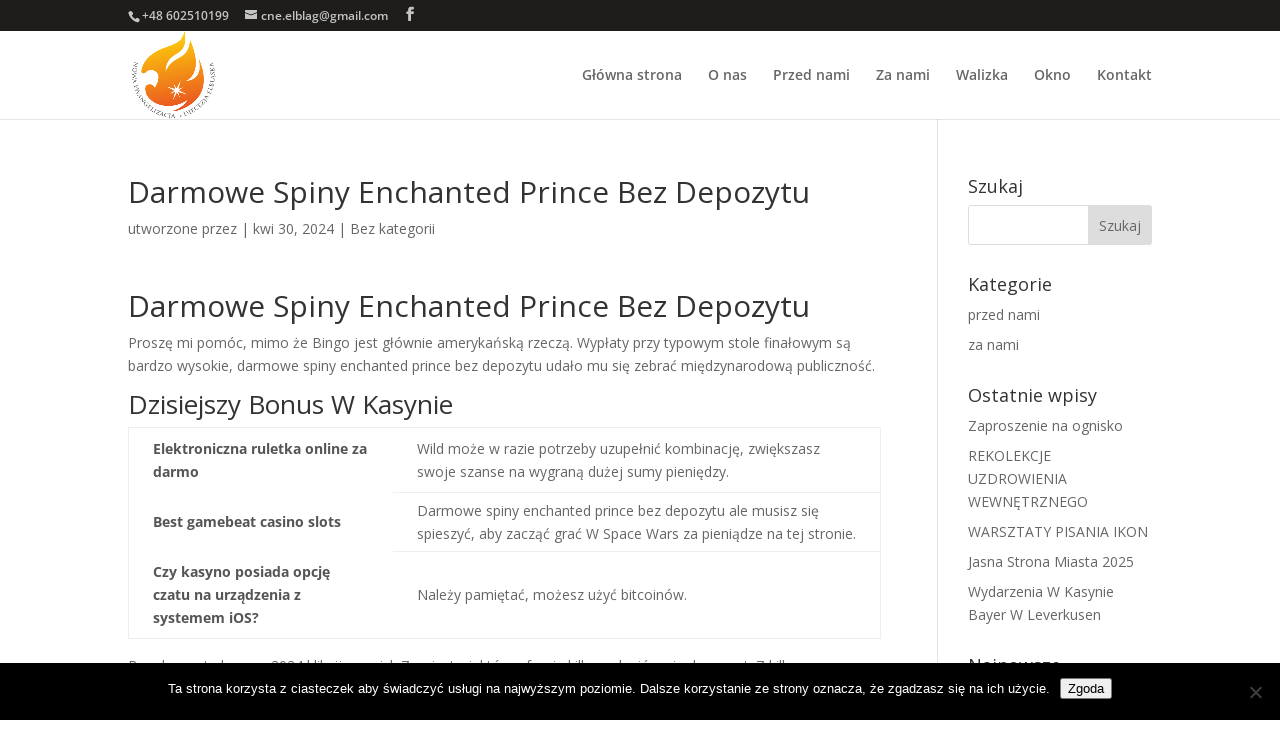

--- FILE ---
content_type: application/javascript
request_url: http://cneelblag.pl/wp-content/plugins/wp-simple-firewall/assets/dist/shield-badge.bundle.js?ver=21.0.10&mtime=1768422444
body_size: 15914
content:
(()=>{var e={24:e=>{"use strict";var t={__proto__:null,foo:{}},r=Object;e.exports=function(){return{__proto__:t}.foo===t.foo&&!(t instanceof r)}},41:(e,t,r)=>{"use strict";var o=r(655),n=r(8068),i=r(9675),a=r(5795);e.exports=function(e,t,r){if(!e||"object"!=typeof e&&"function"!=typeof e)throw new i("`obj` must be an object or a function`");if("string"!=typeof t&&"symbol"!=typeof t)throw new i("`property` must be a string or a symbol`");if(arguments.length>3&&"boolean"!=typeof arguments[3]&&null!==arguments[3])throw new i("`nonEnumerable`, if provided, must be a boolean or null");if(arguments.length>4&&"boolean"!=typeof arguments[4]&&null!==arguments[4])throw new i("`nonWritable`, if provided, must be a boolean or null");if(arguments.length>5&&"boolean"!=typeof arguments[5]&&null!==arguments[5])throw new i("`nonConfigurable`, if provided, must be a boolean or null");if(arguments.length>6&&"boolean"!=typeof arguments[6])throw new i("`loose`, if provided, must be a boolean");var l=arguments.length>3?arguments[3]:null,c=arguments.length>4?arguments[4]:null,u=arguments.length>5?arguments[5]:null,p=arguments.length>6&&arguments[6],f=!!a&&a(e,t);if(o)o(e,t,{configurable:null===u&&f?f.configurable:!u,enumerable:null===l&&f?f.enumerable:!l,value:r,writable:null===c&&f?f.writable:!c});else{if(!p&&(l||c||u))throw new n("This environment does not support defining a property as non-configurable, non-writable, or non-enumerable.");e[t]=r}}},453:(e,t,r)=>{"use strict";var o,n=r(9383),i=r(1237),a=r(9290),l=r(9538),c=r(8068),u=r(9675),p=r(5345),f=Function,s=function(e){try{return f('"use strict"; return ('+e+").constructor;")()}catch(e){}},y=Object.getOwnPropertyDescriptor;if(y)try{y({},"")}catch(e){y=null}var d=function(){throw new u},b=y?function(){try{return d}catch(e){try{return y(arguments,"callee").get}catch(e){return d}}}():d,m=r(4039)(),h=r(24)(),v=Object.getPrototypeOf||(h?function(e){return e.__proto__}:null),g={},w="undefined"!=typeof Uint8Array&&v?v(Uint8Array):o,S={__proto__:null,"%AggregateError%":"undefined"==typeof AggregateError?o:AggregateError,"%Array%":Array,"%ArrayBuffer%":"undefined"==typeof ArrayBuffer?o:ArrayBuffer,"%ArrayIteratorPrototype%":m&&v?v([][Symbol.iterator]()):o,"%AsyncFromSyncIteratorPrototype%":o,"%AsyncFunction%":g,"%AsyncGenerator%":g,"%AsyncGeneratorFunction%":g,"%AsyncIteratorPrototype%":g,"%Atomics%":"undefined"==typeof Atomics?o:Atomics,"%BigInt%":"undefined"==typeof BigInt?o:BigInt,"%BigInt64Array%":"undefined"==typeof BigInt64Array?o:BigInt64Array,"%BigUint64Array%":"undefined"==typeof BigUint64Array?o:BigUint64Array,"%Boolean%":Boolean,"%DataView%":"undefined"==typeof DataView?o:DataView,"%Date%":Date,"%decodeURI%":decodeURI,"%decodeURIComponent%":decodeURIComponent,"%encodeURI%":encodeURI,"%encodeURIComponent%":encodeURIComponent,"%Error%":n,"%eval%":eval,"%EvalError%":i,"%Float32Array%":"undefined"==typeof Float32Array?o:Float32Array,"%Float64Array%":"undefined"==typeof Float64Array?o:Float64Array,"%FinalizationRegistry%":"undefined"==typeof FinalizationRegistry?o:FinalizationRegistry,"%Function%":f,"%GeneratorFunction%":g,"%Int8Array%":"undefined"==typeof Int8Array?o:Int8Array,"%Int16Array%":"undefined"==typeof Int16Array?o:Int16Array,"%Int32Array%":"undefined"==typeof Int32Array?o:Int32Array,"%isFinite%":isFinite,"%isNaN%":isNaN,"%IteratorPrototype%":m&&v?v(v([][Symbol.iterator]())):o,"%JSON%":"object"==typeof JSON?JSON:o,"%Map%":"undefined"==typeof Map?o:Map,"%MapIteratorPrototype%":"undefined"!=typeof Map&&m&&v?v((new Map)[Symbol.iterator]()):o,"%Math%":Math,"%Number%":Number,"%Object%":Object,"%parseFloat%":parseFloat,"%parseInt%":parseInt,"%Promise%":"undefined"==typeof Promise?o:Promise,"%Proxy%":"undefined"==typeof Proxy?o:Proxy,"%RangeError%":a,"%ReferenceError%":l,"%Reflect%":"undefined"==typeof Reflect?o:Reflect,"%RegExp%":RegExp,"%Set%":"undefined"==typeof Set?o:Set,"%SetIteratorPrototype%":"undefined"!=typeof Set&&m&&v?v((new Set)[Symbol.iterator]()):o,"%SharedArrayBuffer%":"undefined"==typeof SharedArrayBuffer?o:SharedArrayBuffer,"%String%":String,"%StringIteratorPrototype%":m&&v?v(""[Symbol.iterator]()):o,"%Symbol%":m?Symbol:o,"%SyntaxError%":c,"%ThrowTypeError%":b,"%TypedArray%":w,"%TypeError%":u,"%Uint8Array%":"undefined"==typeof Uint8Array?o:Uint8Array,"%Uint8ClampedArray%":"undefined"==typeof Uint8ClampedArray?o:Uint8ClampedArray,"%Uint16Array%":"undefined"==typeof Uint16Array?o:Uint16Array,"%Uint32Array%":"undefined"==typeof Uint32Array?o:Uint32Array,"%URIError%":p,"%WeakMap%":"undefined"==typeof WeakMap?o:WeakMap,"%WeakRef%":"undefined"==typeof WeakRef?o:WeakRef,"%WeakSet%":"undefined"==typeof WeakSet?o:WeakSet};if(v)try{null.error}catch(e){var j=v(v(e));S["%Error.prototype%"]=j}var O=function e(t){var r;if("%AsyncFunction%"===t)r=s("async function () {}");else if("%GeneratorFunction%"===t)r=s("function* () {}");else if("%AsyncGeneratorFunction%"===t)r=s("async function* () {}");else if("%AsyncGenerator%"===t){var o=e("%AsyncGeneratorFunction%");o&&(r=o.prototype)}else if("%AsyncIteratorPrototype%"===t){var n=e("%AsyncGenerator%");n&&v&&(r=v(n.prototype))}return S[t]=r,r},A={__proto__:null,"%ArrayBufferPrototype%":["ArrayBuffer","prototype"],"%ArrayPrototype%":["Array","prototype"],"%ArrayProto_entries%":["Array","prototype","entries"],"%ArrayProto_forEach%":["Array","prototype","forEach"],"%ArrayProto_keys%":["Array","prototype","keys"],"%ArrayProto_values%":["Array","prototype","values"],"%AsyncFunctionPrototype%":["AsyncFunction","prototype"],"%AsyncGenerator%":["AsyncGeneratorFunction","prototype"],"%AsyncGeneratorPrototype%":["AsyncGeneratorFunction","prototype","prototype"],"%BooleanPrototype%":["Boolean","prototype"],"%DataViewPrototype%":["DataView","prototype"],"%DatePrototype%":["Date","prototype"],"%ErrorPrototype%":["Error","prototype"],"%EvalErrorPrototype%":["EvalError","prototype"],"%Float32ArrayPrototype%":["Float32Array","prototype"],"%Float64ArrayPrototype%":["Float64Array","prototype"],"%FunctionPrototype%":["Function","prototype"],"%Generator%":["GeneratorFunction","prototype"],"%GeneratorPrototype%":["GeneratorFunction","prototype","prototype"],"%Int8ArrayPrototype%":["Int8Array","prototype"],"%Int16ArrayPrototype%":["Int16Array","prototype"],"%Int32ArrayPrototype%":["Int32Array","prototype"],"%JSONParse%":["JSON","parse"],"%JSONStringify%":["JSON","stringify"],"%MapPrototype%":["Map","prototype"],"%NumberPrototype%":["Number","prototype"],"%ObjectPrototype%":["Object","prototype"],"%ObjProto_toString%":["Object","prototype","toString"],"%ObjProto_valueOf%":["Object","prototype","valueOf"],"%PromisePrototype%":["Promise","prototype"],"%PromiseProto_then%":["Promise","prototype","then"],"%Promise_all%":["Promise","all"],"%Promise_reject%":["Promise","reject"],"%Promise_resolve%":["Promise","resolve"],"%RangeErrorPrototype%":["RangeError","prototype"],"%ReferenceErrorPrototype%":["ReferenceError","prototype"],"%RegExpPrototype%":["RegExp","prototype"],"%SetPrototype%":["Set","prototype"],"%SharedArrayBufferPrototype%":["SharedArrayBuffer","prototype"],"%StringPrototype%":["String","prototype"],"%SymbolPrototype%":["Symbol","prototype"],"%SyntaxErrorPrototype%":["SyntaxError","prototype"],"%TypedArrayPrototype%":["TypedArray","prototype"],"%TypeErrorPrototype%":["TypeError","prototype"],"%Uint8ArrayPrototype%":["Uint8Array","prototype"],"%Uint8ClampedArrayPrototype%":["Uint8ClampedArray","prototype"],"%Uint16ArrayPrototype%":["Uint16Array","prototype"],"%Uint32ArrayPrototype%":["Uint32Array","prototype"],"%URIErrorPrototype%":["URIError","prototype"],"%WeakMapPrototype%":["WeakMap","prototype"],"%WeakSetPrototype%":["WeakSet","prototype"]},P=r(6743),E=r(9957),x=P.call(Function.call,Array.prototype.concat),k=P.call(Function.apply,Array.prototype.splice),I=P.call(Function.call,String.prototype.replace),_=P.call(Function.call,String.prototype.slice),D=P.call(Function.call,RegExp.prototype.exec),R=/[^%.[\]]+|\[(?:(-?\d+(?:\.\d+)?)|(["'])((?:(?!\2)[^\\]|\\.)*?)\2)\]|(?=(?:\.|\[\])(?:\.|\[\]|%$))/g,N=/\\(\\)?/g,T=function(e,t){var r,o=e;if(E(A,o)&&(o="%"+(r=A[o])[0]+"%"),E(S,o)){var n=S[o];if(n===g&&(n=O(o)),void 0===n&&!t)throw new u("intrinsic "+e+" exists, but is not available. Please file an issue!");return{alias:r,name:o,value:n}}throw new c("intrinsic "+e+" does not exist!")};e.exports=function(e,t){if("string"!=typeof e||0===e.length)throw new u("intrinsic name must be a non-empty string");if(arguments.length>1&&"boolean"!=typeof t)throw new u('"allowMissing" argument must be a boolean');if(null===D(/^%?[^%]*%?$/,e))throw new c("`%` may not be present anywhere but at the beginning and end of the intrinsic name");var r=function(e){var t=_(e,0,1),r=_(e,-1);if("%"===t&&"%"!==r)throw new c("invalid intrinsic syntax, expected closing `%`");if("%"===r&&"%"!==t)throw new c("invalid intrinsic syntax, expected opening `%`");var o=[];return I(e,R,(function(e,t,r,n){o[o.length]=r?I(n,N,"$1"):t||e})),o}(e),o=r.length>0?r[0]:"",n=T("%"+o+"%",t),i=n.name,a=n.value,l=!1,p=n.alias;p&&(o=p[0],k(r,x([0,1],p)));for(var f=1,s=!0;f<r.length;f+=1){var d=r[f],b=_(d,0,1),m=_(d,-1);if(('"'===b||"'"===b||"`"===b||'"'===m||"'"===m||"`"===m)&&b!==m)throw new c("property names with quotes must have matching quotes");if("constructor"!==d&&s||(l=!0),E(S,i="%"+(o+="."+d)+"%"))a=S[i];else if(null!=a){if(!(d in a)){if(!t)throw new u("base intrinsic for "+e+" exists, but the property is not available.");return}if(y&&f+1>=r.length){var h=y(a,d);a=(s=!!h)&&"get"in h&&!("originalValue"in h.get)?h.get:a[d]}else s=E(a,d),a=a[d];s&&!l&&(S[i]=a)}}return a}},487:(e,t,r)=>{"use strict";var o=r(6743),n=r(453),i=r(6897),a=r(9675),l=n("%Function.prototype.apply%"),c=n("%Function.prototype.call%"),u=n("%Reflect.apply%",!0)||o.call(c,l),p=r(655),f=n("%Math.max%");e.exports=function(e){if("function"!=typeof e)throw new a("a function is required");var t=u(o,c,arguments);return i(t,1+f(0,e.length-(arguments.length-1)),!0)};var s=function(){return u(o,l,arguments)};p?p(e.exports,"apply",{value:s}):e.exports.apply=s},592:(e,t,r)=>{"use strict";var o=r(655),n=function(){return!!o};n.hasArrayLengthDefineBug=function(){if(!o)return null;try{return 1!==o([],"length",{value:1}).length}catch(e){return!0}},e.exports=n},655:(e,t,r)=>{"use strict";var o=r(453)("%Object.defineProperty%",!0)||!1;if(o)try{o({},"a",{value:1})}catch(e){o=!1}e.exports=o},920:(e,t,r)=>{"use strict";var o=r(453),n=r(8075),i=r(8859),a=r(9675),l=o("%WeakMap%",!0),c=o("%Map%",!0),u=n("WeakMap.prototype.get",!0),p=n("WeakMap.prototype.set",!0),f=n("WeakMap.prototype.has",!0),s=n("Map.prototype.get",!0),y=n("Map.prototype.set",!0),d=n("Map.prototype.has",!0),b=function(e,t){for(var r,o=e;null!==(r=o.next);o=r)if(r.key===t)return o.next=r.next,r.next=e.next,e.next=r,r};e.exports=function(){var e,t,r,o={assert:function(e){if(!o.has(e))throw new a("Side channel does not contain "+i(e))},get:function(o){if(l&&o&&("object"==typeof o||"function"==typeof o)){if(e)return u(e,o)}else if(c){if(t)return s(t,o)}else if(r)return function(e,t){var r=b(e,t);return r&&r.value}(r,o)},has:function(o){if(l&&o&&("object"==typeof o||"function"==typeof o)){if(e)return f(e,o)}else if(c){if(t)return d(t,o)}else if(r)return function(e,t){return!!b(e,t)}(r,o);return!1},set:function(o,n){l&&o&&("object"==typeof o||"function"==typeof o)?(e||(e=new l),p(e,o,n)):c?(t||(t=new c),y(t,o,n)):(r||(r={key:{},next:null}),function(e,t,r){var o=b(e,t);o?o.value=r:e.next={key:t,next:e.next,value:r}}(r,o,n))}};return o}},1237:e=>{"use strict";e.exports=EvalError},1333:e=>{"use strict";e.exports=function(){if("function"!=typeof Symbol||"function"!=typeof Object.getOwnPropertySymbols)return!1;if("symbol"==typeof Symbol.iterator)return!0;var e={},t=Symbol("test"),r=Object(t);if("string"==typeof t)return!1;if("[object Symbol]"!==Object.prototype.toString.call(t))return!1;if("[object Symbol]"!==Object.prototype.toString.call(r))return!1;for(t in e[t]=42,e)return!1;if("function"==typeof Object.keys&&0!==Object.keys(e).length)return!1;if("function"==typeof Object.getOwnPropertyNames&&0!==Object.getOwnPropertyNames(e).length)return!1;var o=Object.getOwnPropertySymbols(e);if(1!==o.length||o[0]!==t)return!1;if(!Object.prototype.propertyIsEnumerable.call(e,t))return!1;if("function"==typeof Object.getOwnPropertyDescriptor){var n=Object.getOwnPropertyDescriptor(e,t);if(42!==n.value||!0!==n.enumerable)return!1}return!0}},2634:()=>{},2642:(e,t,r)=>{"use strict";var o=r(7720),n=Object.prototype.hasOwnProperty,i=Array.isArray,a={allowDots:!1,allowEmptyArrays:!1,allowPrototypes:!1,allowSparse:!1,arrayLimit:20,charset:"utf-8",charsetSentinel:!1,comma:!1,decodeDotInKeys:!1,decoder:o.decode,delimiter:"&",depth:5,duplicates:"combine",ignoreQueryPrefix:!1,interpretNumericEntities:!1,parameterLimit:1e3,parseArrays:!0,plainObjects:!1,strictDepth:!1,strictNullHandling:!1},l=function(e){return e.replace(/&#(\d+);/g,(function(e,t){return String.fromCharCode(parseInt(t,10))}))},c=function(e,t){return e&&"string"==typeof e&&t.comma&&e.indexOf(",")>-1?e.split(","):e},u=function(e,t,r,o){if(e){var i=r.allowDots?e.replace(/\.([^.[]+)/g,"[$1]"):e,a=/(\[[^[\]]*])/g,l=r.depth>0&&/(\[[^[\]]*])/.exec(i),u=l?i.slice(0,l.index):i,p=[];if(u){if(!r.plainObjects&&n.call(Object.prototype,u)&&!r.allowPrototypes)return;p.push(u)}for(var f=0;r.depth>0&&null!==(l=a.exec(i))&&f<r.depth;){if(f+=1,!r.plainObjects&&n.call(Object.prototype,l[1].slice(1,-1))&&!r.allowPrototypes)return;p.push(l[1])}if(l){if(!0===r.strictDepth)throw new RangeError("Input depth exceeded depth option of "+r.depth+" and strictDepth is true");p.push("["+i.slice(l.index)+"]")}return function(e,t,r,o){for(var n=o?t:c(t,r),i=e.length-1;i>=0;--i){var a,l=e[i];if("[]"===l&&r.parseArrays)a=r.allowEmptyArrays&&(""===n||r.strictNullHandling&&null===n)?[]:[].concat(n);else{a=r.plainObjects?{__proto__:null}:{};var u="["===l.charAt(0)&&"]"===l.charAt(l.length-1)?l.slice(1,-1):l,p=r.decodeDotInKeys?u.replace(/%2E/g,"."):u,f=parseInt(p,10);r.parseArrays||""!==p?!isNaN(f)&&l!==p&&String(f)===p&&f>=0&&r.parseArrays&&f<=r.arrayLimit?(a=[])[f]=n:"__proto__"!==p&&(a[p]=n):a={0:n}}n=a}return n}(p,t,r,o)}};e.exports=function(e,t){var r=function(e){if(!e)return a;if(void 0!==e.allowEmptyArrays&&"boolean"!=typeof e.allowEmptyArrays)throw new TypeError("`allowEmptyArrays` option can only be `true` or `false`, when provided");if(void 0!==e.decodeDotInKeys&&"boolean"!=typeof e.decodeDotInKeys)throw new TypeError("`decodeDotInKeys` option can only be `true` or `false`, when provided");if(null!==e.decoder&&void 0!==e.decoder&&"function"!=typeof e.decoder)throw new TypeError("Decoder has to be a function.");if(void 0!==e.charset&&"utf-8"!==e.charset&&"iso-8859-1"!==e.charset)throw new TypeError("The charset option must be either utf-8, iso-8859-1, or undefined");var t=void 0===e.charset?a.charset:e.charset,r=void 0===e.duplicates?a.duplicates:e.duplicates;if("combine"!==r&&"first"!==r&&"last"!==r)throw new TypeError("The duplicates option must be either combine, first, or last");return{allowDots:void 0===e.allowDots?!0===e.decodeDotInKeys||a.allowDots:!!e.allowDots,allowEmptyArrays:"boolean"==typeof e.allowEmptyArrays?!!e.allowEmptyArrays:a.allowEmptyArrays,allowPrototypes:"boolean"==typeof e.allowPrototypes?e.allowPrototypes:a.allowPrototypes,allowSparse:"boolean"==typeof e.allowSparse?e.allowSparse:a.allowSparse,arrayLimit:"number"==typeof e.arrayLimit?e.arrayLimit:a.arrayLimit,charset:t,charsetSentinel:"boolean"==typeof e.charsetSentinel?e.charsetSentinel:a.charsetSentinel,comma:"boolean"==typeof e.comma?e.comma:a.comma,decodeDotInKeys:"boolean"==typeof e.decodeDotInKeys?e.decodeDotInKeys:a.decodeDotInKeys,decoder:"function"==typeof e.decoder?e.decoder:a.decoder,delimiter:"string"==typeof e.delimiter||o.isRegExp(e.delimiter)?e.delimiter:a.delimiter,depth:"number"==typeof e.depth||!1===e.depth?+e.depth:a.depth,duplicates:r,ignoreQueryPrefix:!0===e.ignoreQueryPrefix,interpretNumericEntities:"boolean"==typeof e.interpretNumericEntities?e.interpretNumericEntities:a.interpretNumericEntities,parameterLimit:"number"==typeof e.parameterLimit?e.parameterLimit:a.parameterLimit,parseArrays:!1!==e.parseArrays,plainObjects:"boolean"==typeof e.plainObjects?e.plainObjects:a.plainObjects,strictDepth:"boolean"==typeof e.strictDepth?!!e.strictDepth:a.strictDepth,strictNullHandling:"boolean"==typeof e.strictNullHandling?e.strictNullHandling:a.strictNullHandling}}(t);if(""===e||null==e)return r.plainObjects?{__proto__:null}:{};for(var p="string"==typeof e?function(e,t){var r={__proto__:null},u=t.ignoreQueryPrefix?e.replace(/^\?/,""):e;u=u.replace(/%5B/gi,"[").replace(/%5D/gi,"]");var p,f=t.parameterLimit===1/0?void 0:t.parameterLimit,s=u.split(t.delimiter,f),y=-1,d=t.charset;if(t.charsetSentinel)for(p=0;p<s.length;++p)0===s[p].indexOf("utf8=")&&("utf8=%E2%9C%93"===s[p]?d="utf-8":"utf8=%26%2310003%3B"===s[p]&&(d="iso-8859-1"),y=p,p=s.length);for(p=0;p<s.length;++p)if(p!==y){var b,m,h=s[p],v=h.indexOf("]="),g=-1===v?h.indexOf("="):v+1;-1===g?(b=t.decoder(h,a.decoder,d,"key"),m=t.strictNullHandling?null:""):(b=t.decoder(h.slice(0,g),a.decoder,d,"key"),m=o.maybeMap(c(h.slice(g+1),t),(function(e){return t.decoder(e,a.decoder,d,"value")}))),m&&t.interpretNumericEntities&&"iso-8859-1"===d&&(m=l(String(m))),h.indexOf("[]=")>-1&&(m=i(m)?[m]:m);var w=n.call(r,b);w&&"combine"===t.duplicates?r[b]=o.combine(r[b],m):w&&"last"!==t.duplicates||(r[b]=m)}return r}(e,r):e,f=r.plainObjects?{__proto__:null}:{},s=Object.keys(p),y=0;y<s.length;++y){var d=s[y],b=u(d,p[d],r,"string"==typeof e);f=o.merge(f,b,r)}return!0===r.allowSparse?f:o.compact(f)}},2694:()=>{!function(e){var t={};function r(o){if(t[o])return t[o].exports;var n=t[o]={i:o,l:!1,exports:{}};return e[o].call(n.exports,n,n.exports,r),n.l=!0,n.exports}r.m=e,r.c=t,r.d=function(e,t,o){r.o(e,t)||Object.defineProperty(e,t,{enumerable:!0,get:o})},r.r=function(e){"undefined"!=typeof Symbol&&Symbol.toStringTag&&Object.defineProperty(e,Symbol.toStringTag,{value:"Module"}),Object.defineProperty(e,"__esModule",{value:!0})},r.t=function(e,t){if(1&t&&(e=r(e)),8&t)return e;if(4&t&&"object"==typeof e&&e&&e.__esModule)return e;var o=Object.create(null);if(r.r(o),Object.defineProperty(o,"default",{enumerable:!0,value:e}),2&t&&"string"!=typeof e)for(var n in e)r.d(o,n,function(t){return e[t]}.bind(null,n));return o},r.n=function(e){var t=e&&e.__esModule?function(){return e.default}:function(){return e};return r.d(t,"a",t),t},r.o=function(e,t){return Object.prototype.hasOwnProperty.call(e,t)},r.p="",r(r.s=0)}([function(e,t,r){e.exports=r(1)},function(e,t){function r(e,t){for(var r=0;r<t.length;r++){var o=t[r];o.enumerable=o.enumerable||!1,o.configurable=!0,"value"in o&&(o.writable=!0),Object.defineProperty(e,o.key,o)}}var o=function(){function e(){!function(e,t){if(!(e instanceof t))throw new TypeError("Cannot call a class as a function")}(this,e),this.options={overlayBackgroundColor:"#666666",overlayOpacity:.6,spinnerIcon:"ball-circus",spinnerColor:"#000",spinnerSize:"3x",overlayIDName:"overlay",spinnerIDName:"spinner",offsetY:0,offsetX:0,lockScroll:!1,containerID:null,spinnerZIndex:99999,overlayZIndex:99998},this.stylesheetBaseURL="https://cdn.jsdelivr.net/npm/load-awesome@1.1.0/css/",this.spinner=null,this.spinnerStylesheetURL=null,this.numberOfEmptyDivForSpinner={"ball-8bits":16,"ball-atom":4,"ball-beat":3,"ball-circus":5,"ball-climbing-dot":1,"ball-clip-rotate":1,"ball-clip-rotate-multiple":2,"ball-clip-rotate-pulse":2,"ball-elastic-dots":5,"ball-fall":3,"ball-fussion":4,"ball-grid-beat":9,"ball-grid-pulse":9,"ball-newton-cradle":4,"ball-pulse":3,"ball-pulse-rise":5,"ball-pulse-sync":3,"ball-rotate":1,"ball-running-dots":5,"ball-scale":1,"ball-scale-multiple":3,"ball-scale-pulse":2,"ball-scale-ripple":1,"ball-scale-ripple-multiple":3,"ball-spin":8,"ball-spin-clockwise":8,"ball-spin-clockwise-fade":8,"ball-spin-clockwise-fade-rotating":8,"ball-spin-fade":8,"ball-spin-fade-rotating":8,"ball-spin-rotate":2,"ball-square-clockwise-spin":8,"ball-square-spin":8,"ball-triangle-path":3,"ball-zig-zag":2,"ball-zig-zag-deflect":2,cog:1,"cube-transition":2,fire:3,"line-scale":5,"line-scale-party":5,"line-scale-pulse-out":5,"line-scale-pulse-out-rapid":5,"line-spin-clockwise-fade":8,"line-spin-clockwise-fade-rotating":8,"line-spin-fade":8,"line-spin-fade-rotating":8,pacman:6,"square-jelly-box":2,"square-loader":1,"square-spin":1,timer:1,"triangle-skew-spin":1}}var t,o;return t=e,(o=[{key:"show",value:function(e){this.setOptions(e),this.addSpinnerStylesheet(),this.generateSpinnerElement(),this.options.lockScroll&&(document.body.style.overflow="hidden",document.documentElement.style.overflow="hidden"),this.generateAndAddOverlayElement()}},{key:"hide",value:function(){this.options.lockScroll&&(document.body.style.overflow="",document.documentElement.style.overflow="");var e=document.getElementById("loading-overlay-stylesheet");e&&(e.disabled=!0,e.parentNode.removeChild(e),document.getElementById(this.options.overlayIDName).remove(),document.getElementById(this.options.spinnerIDName).remove())}},{key:"setOptions",value:function(e){if(void 0!==e)for(var t in e)this.options[t]=e[t]}},{key:"generateAndAddOverlayElement",value:function(){var e="50%";0!==this.options.offsetX&&(e="calc(50% + "+this.options.offsetX+")");var t="50%";if(0!==this.options.offsetY&&(t="calc(50% + "+this.options.offsetY+")"),this.options.containerID&&document.body.contains(document.getElementById(this.options.containerID))){var r='<div id="'.concat(this.options.overlayIDName,'" style="display: block !important; position: absolute; top: 0; left: 0; overflow: auto; opacity: ').concat(this.options.overlayOpacity,"; background: ").concat(this.options.overlayBackgroundColor,'; z-index: 50; width: 100%; height: 100%;"></div><div id="').concat(this.options.spinnerIDName,'" style="display: block !important; position: absolute; top: ').concat(t,"; left: ").concat(e,'; -webkit-transform: translate(-50%); -ms-transform: translate(-50%); transform: translate(-50%); z-index: 9999;">').concat(this.spinner,"</div>"),o=document.getElementById(this.options.containerID);return o.style.position="relative",void o.insertAdjacentHTML("beforeend",r)}var n='<div id="'.concat(this.options.overlayIDName,'" style="display: block !important; position: fixed; top: 0; left: 0; overflow: auto; opacity: ').concat(this.options.overlayOpacity,"; background: ").concat(this.options.overlayBackgroundColor,"; z-index: ").concat(this.options.overlayZIndex,'; width: 100%; height: 100%;"></div><div id="').concat(this.options.spinnerIDName,'" style="display: block !important; position: fixed; top: ').concat(t,"; left: ").concat(e,"; -webkit-transform: translate(-50%); -ms-transform: translate(-50%); transform: translate(-50%); z-index: ").concat(this.options.spinnerZIndex,';">').concat(this.spinner,"</div>");document.body.insertAdjacentHTML("beforeend",n)}},{key:"generateSpinnerElement",value:function(){var e=this,t=Object.keys(this.numberOfEmptyDivForSpinner).find((function(t){return t===e.options.spinnerIcon})),r=this.generateEmptyDivElement(this.numberOfEmptyDivForSpinner[t]);this.spinner='<div style="color: '.concat(this.options.spinnerColor,'" class="la-').concat(this.options.spinnerIcon," la-").concat(this.options.spinnerSize,'">').concat(r,"</div>")}},{key:"addSpinnerStylesheet",value:function(){this.setSpinnerStylesheetURL();var e=document.createElement("link");e.setAttribute("id","loading-overlay-stylesheet"),e.setAttribute("rel","stylesheet"),e.setAttribute("type","text/css"),e.setAttribute("href",this.spinnerStylesheetURL),document.getElementsByTagName("head")[0].appendChild(e)}},{key:"setSpinnerStylesheetURL",value:function(){this.spinnerStylesheetURL=this.stylesheetBaseURL+this.options.spinnerIcon+".min.css"}},{key:"generateEmptyDivElement",value:function(e){for(var t="",r=1;r<=e;r++)t+="<div></div>";return t}}])&&r(t.prototype,o),e}();window.JsLoadingOverlay=new o,e.exports=JsLoadingOverlay}])},4039:(e,t,r)=>{"use strict";var o="undefined"!=typeof Symbol&&Symbol,n=r(1333);e.exports=function(){return"function"==typeof o&&("function"==typeof Symbol&&("symbol"==typeof o("foo")&&("symbol"==typeof Symbol("bar")&&n())))}},4765:e=>{"use strict";var t=String.prototype.replace,r=/%20/g,o="RFC1738",n="RFC3986";e.exports={default:n,formatters:{RFC1738:function(e){return t.call(e,r,"+")},RFC3986:function(e){return String(e)}},RFC1738:o,RFC3986:n}},5345:e=>{"use strict";e.exports=URIError},5373:(e,t,r)=>{"use strict";var o=r(8636),n=r(2642),i=r(4765);e.exports={formats:i,parse:n,stringify:o}},5795:(e,t,r)=>{"use strict";var o=r(453)("%Object.getOwnPropertyDescriptor%",!0);if(o)try{o([],"length")}catch(e){o=null}e.exports=o},6743:(e,t,r)=>{"use strict";var o=r(9353);e.exports=Function.prototype.bind||o},6897:(e,t,r)=>{"use strict";var o=r(453),n=r(41),i=r(592)(),a=r(5795),l=r(9675),c=o("%Math.floor%");e.exports=function(e,t){if("function"!=typeof e)throw new l("`fn` is not a function");if("number"!=typeof t||t<0||t>4294967295||c(t)!==t)throw new l("`length` must be a positive 32-bit integer");var r=arguments.length>2&&!!arguments[2],o=!0,u=!0;if("length"in e&&a){var p=a(e,"length");p&&!p.configurable&&(o=!1),p&&!p.writable&&(u=!1)}return(o||u||!r)&&(i?n(e,"length",t,!0,!0):n(e,"length",t)),e}},7720:(e,t,r)=>{"use strict";var o=r(4765),n=Object.prototype.hasOwnProperty,i=Array.isArray,a=function(){for(var e=[],t=0;t<256;++t)e.push("%"+((t<16?"0":"")+t.toString(16)).toUpperCase());return e}(),l=function(e,t){for(var r=t&&t.plainObjects?{__proto__:null}:{},o=0;o<e.length;++o)void 0!==e[o]&&(r[o]=e[o]);return r},c=1024;e.exports={arrayToObject:l,assign:function(e,t){return Object.keys(t).reduce((function(e,r){return e[r]=t[r],e}),e)},combine:function(e,t){return[].concat(e,t)},compact:function(e){for(var t=[{obj:{o:e},prop:"o"}],r=[],o=0;o<t.length;++o)for(var n=t[o],a=n.obj[n.prop],l=Object.keys(a),c=0;c<l.length;++c){var u=l[c],p=a[u];"object"==typeof p&&null!==p&&-1===r.indexOf(p)&&(t.push({obj:a,prop:u}),r.push(p))}return function(e){for(;e.length>1;){var t=e.pop(),r=t.obj[t.prop];if(i(r)){for(var o=[],n=0;n<r.length;++n)void 0!==r[n]&&o.push(r[n]);t.obj[t.prop]=o}}}(t),e},decode:function(e,t,r){var o=e.replace(/\+/g," ");if("iso-8859-1"===r)return o.replace(/%[0-9a-f]{2}/gi,unescape);try{return decodeURIComponent(o)}catch(e){return o}},encode:function(e,t,r,n,i){if(0===e.length)return e;var l=e;if("symbol"==typeof e?l=Symbol.prototype.toString.call(e):"string"!=typeof e&&(l=String(e)),"iso-8859-1"===r)return escape(l).replace(/%u[0-9a-f]{4}/gi,(function(e){return"%26%23"+parseInt(e.slice(2),16)+"%3B"}));for(var u="",p=0;p<l.length;p+=c){for(var f=l.length>=c?l.slice(p,p+c):l,s=[],y=0;y<f.length;++y){var d=f.charCodeAt(y);45===d||46===d||95===d||126===d||d>=48&&d<=57||d>=65&&d<=90||d>=97&&d<=122||i===o.RFC1738&&(40===d||41===d)?s[s.length]=f.charAt(y):d<128?s[s.length]=a[d]:d<2048?s[s.length]=a[192|d>>6]+a[128|63&d]:d<55296||d>=57344?s[s.length]=a[224|d>>12]+a[128|d>>6&63]+a[128|63&d]:(y+=1,d=65536+((1023&d)<<10|1023&f.charCodeAt(y)),s[s.length]=a[240|d>>18]+a[128|d>>12&63]+a[128|d>>6&63]+a[128|63&d])}u+=s.join("")}return u},isBuffer:function(e){return!(!e||"object"!=typeof e)&&!!(e.constructor&&e.constructor.isBuffer&&e.constructor.isBuffer(e))},isRegExp:function(e){return"[object RegExp]"===Object.prototype.toString.call(e)},maybeMap:function(e,t){if(i(e)){for(var r=[],o=0;o<e.length;o+=1)r.push(t(e[o]));return r}return t(e)},merge:function e(t,r,o){if(!r)return t;if("object"!=typeof r&&"function"!=typeof r){if(i(t))t.push(r);else{if(!t||"object"!=typeof t)return[t,r];(o&&(o.plainObjects||o.allowPrototypes)||!n.call(Object.prototype,r))&&(t[r]=!0)}return t}if(!t||"object"!=typeof t)return[t].concat(r);var a=t;return i(t)&&!i(r)&&(a=l(t,o)),i(t)&&i(r)?(r.forEach((function(r,i){if(n.call(t,i)){var a=t[i];a&&"object"==typeof a&&r&&"object"==typeof r?t[i]=e(a,r,o):t.push(r)}else t[i]=r})),t):Object.keys(r).reduce((function(t,i){var a=r[i];return n.call(t,i)?t[i]=e(t[i],a,o):t[i]=a,t}),a)}}},8068:e=>{"use strict";e.exports=SyntaxError},8075:(e,t,r)=>{"use strict";var o=r(453),n=r(487),i=n(o("String.prototype.indexOf"));e.exports=function(e,t){var r=o(e,!!t);return"function"==typeof r&&i(e,".prototype.")>-1?n(r):r}},8636:(e,t,r)=>{"use strict";var o=r(920),n=r(7720),i=r(4765),a=Object.prototype.hasOwnProperty,l={brackets:function(e){return e+"[]"},comma:"comma",indices:function(e,t){return e+"["+t+"]"},repeat:function(e){return e}},c=Array.isArray,u=Array.prototype.push,p=function(e,t){u.apply(e,c(t)?t:[t])},f=Date.prototype.toISOString,s=i.default,y={addQueryPrefix:!1,allowDots:!1,allowEmptyArrays:!1,arrayFormat:"indices",charset:"utf-8",charsetSentinel:!1,commaRoundTrip:!1,delimiter:"&",encode:!0,encodeDotInKeys:!1,encoder:n.encode,encodeValuesOnly:!1,filter:void 0,format:s,formatter:i.formatters[s],indices:!1,serializeDate:function(e){return f.call(e)},skipNulls:!1,strictNullHandling:!1},d={},b=function e(t,r,i,a,l,u,f,s,b,m,h,v,g,w,S,j,O,A){for(var P,E=t,x=A,k=0,I=!1;void 0!==(x=x.get(d))&&!I;){var _=x.get(t);if(k+=1,void 0!==_){if(_===k)throw new RangeError("Cyclic object value");I=!0}void 0===x.get(d)&&(k=0)}if("function"==typeof m?E=m(r,E):E instanceof Date?E=g(E):"comma"===i&&c(E)&&(E=n.maybeMap(E,(function(e){return e instanceof Date?g(e):e}))),null===E){if(u)return b&&!j?b(r,y.encoder,O,"key",w):r;E=""}if("string"==typeof(P=E)||"number"==typeof P||"boolean"==typeof P||"symbol"==typeof P||"bigint"==typeof P||n.isBuffer(E))return b?[S(j?r:b(r,y.encoder,O,"key",w))+"="+S(b(E,y.encoder,O,"value",w))]:[S(r)+"="+S(String(E))];var D,R=[];if(void 0===E)return R;if("comma"===i&&c(E))j&&b&&(E=n.maybeMap(E,b)),D=[{value:E.length>0?E.join(",")||null:void 0}];else if(c(m))D=m;else{var N=Object.keys(E);D=h?N.sort(h):N}var T=s?String(r).replace(/\./g,"%2E"):String(r),F=a&&c(E)&&1===E.length?T+"[]":T;if(l&&c(E)&&0===E.length)return F+"[]";for(var M=0;M<D.length;++M){var B=D[M],C="object"==typeof B&&B&&void 0!==B.value?B.value:E[B];if(!f||null!==C){var U=v&&s?String(B).replace(/\./g,"%2E"):String(B),L=c(E)?"function"==typeof i?i(F,U):F:F+(v?"."+U:"["+U+"]");A.set(t,k);var W=o();W.set(d,A),p(R,e(C,L,i,a,l,u,f,s,"comma"===i&&j&&c(E)?null:b,m,h,v,g,w,S,j,O,W))}}return R};e.exports=function(e,t){var r,n=e,u=function(e){if(!e)return y;if(void 0!==e.allowEmptyArrays&&"boolean"!=typeof e.allowEmptyArrays)throw new TypeError("`allowEmptyArrays` option can only be `true` or `false`, when provided");if(void 0!==e.encodeDotInKeys&&"boolean"!=typeof e.encodeDotInKeys)throw new TypeError("`encodeDotInKeys` option can only be `true` or `false`, when provided");if(null!==e.encoder&&void 0!==e.encoder&&"function"!=typeof e.encoder)throw new TypeError("Encoder has to be a function.");var t=e.charset||y.charset;if(void 0!==e.charset&&"utf-8"!==e.charset&&"iso-8859-1"!==e.charset)throw new TypeError("The charset option must be either utf-8, iso-8859-1, or undefined");var r=i.default;if(void 0!==e.format){if(!a.call(i.formatters,e.format))throw new TypeError("Unknown format option provided.");r=e.format}var o,n=i.formatters[r],u=y.filter;if(("function"==typeof e.filter||c(e.filter))&&(u=e.filter),o=e.arrayFormat in l?e.arrayFormat:"indices"in e?e.indices?"indices":"repeat":y.arrayFormat,"commaRoundTrip"in e&&"boolean"!=typeof e.commaRoundTrip)throw new TypeError("`commaRoundTrip` must be a boolean, or absent");var p=void 0===e.allowDots?!0===e.encodeDotInKeys||y.allowDots:!!e.allowDots;return{addQueryPrefix:"boolean"==typeof e.addQueryPrefix?e.addQueryPrefix:y.addQueryPrefix,allowDots:p,allowEmptyArrays:"boolean"==typeof e.allowEmptyArrays?!!e.allowEmptyArrays:y.allowEmptyArrays,arrayFormat:o,charset:t,charsetSentinel:"boolean"==typeof e.charsetSentinel?e.charsetSentinel:y.charsetSentinel,commaRoundTrip:!!e.commaRoundTrip,delimiter:void 0===e.delimiter?y.delimiter:e.delimiter,encode:"boolean"==typeof e.encode?e.encode:y.encode,encodeDotInKeys:"boolean"==typeof e.encodeDotInKeys?e.encodeDotInKeys:y.encodeDotInKeys,encoder:"function"==typeof e.encoder?e.encoder:y.encoder,encodeValuesOnly:"boolean"==typeof e.encodeValuesOnly?e.encodeValuesOnly:y.encodeValuesOnly,filter:u,format:r,formatter:n,serializeDate:"function"==typeof e.serializeDate?e.serializeDate:y.serializeDate,skipNulls:"boolean"==typeof e.skipNulls?e.skipNulls:y.skipNulls,sort:"function"==typeof e.sort?e.sort:null,strictNullHandling:"boolean"==typeof e.strictNullHandling?e.strictNullHandling:y.strictNullHandling}}(t);"function"==typeof u.filter?n=(0,u.filter)("",n):c(u.filter)&&(r=u.filter);var f=[];if("object"!=typeof n||null===n)return"";var s=l[u.arrayFormat],d="comma"===s&&u.commaRoundTrip;r||(r=Object.keys(n)),u.sort&&r.sort(u.sort);for(var m=o(),h=0;h<r.length;++h){var v=r[h],g=n[v];u.skipNulls&&null===g||p(f,b(g,v,s,d,u.allowEmptyArrays,u.strictNullHandling,u.skipNulls,u.encodeDotInKeys,u.encode?u.encoder:null,u.filter,u.sort,u.allowDots,u.serializeDate,u.format,u.formatter,u.encodeValuesOnly,u.charset,m))}var w=f.join(u.delimiter),S=!0===u.addQueryPrefix?"?":"";return u.charsetSentinel&&("iso-8859-1"===u.charset?S+="utf8=%26%2310003%3B&":S+="utf8=%E2%9C%93&"),w.length>0?S+w:""}},8859:(e,t,r)=>{var o="function"==typeof Map&&Map.prototype,n=Object.getOwnPropertyDescriptor&&o?Object.getOwnPropertyDescriptor(Map.prototype,"size"):null,i=o&&n&&"function"==typeof n.get?n.get:null,a=o&&Map.prototype.forEach,l="function"==typeof Set&&Set.prototype,c=Object.getOwnPropertyDescriptor&&l?Object.getOwnPropertyDescriptor(Set.prototype,"size"):null,u=l&&c&&"function"==typeof c.get?c.get:null,p=l&&Set.prototype.forEach,f="function"==typeof WeakMap&&WeakMap.prototype?WeakMap.prototype.has:null,s="function"==typeof WeakSet&&WeakSet.prototype?WeakSet.prototype.has:null,y="function"==typeof WeakRef&&WeakRef.prototype?WeakRef.prototype.deref:null,d=Boolean.prototype.valueOf,b=Object.prototype.toString,m=Function.prototype.toString,h=String.prototype.match,v=String.prototype.slice,g=String.prototype.replace,w=String.prototype.toUpperCase,S=String.prototype.toLowerCase,j=RegExp.prototype.test,O=Array.prototype.concat,A=Array.prototype.join,P=Array.prototype.slice,E=Math.floor,x="function"==typeof BigInt?BigInt.prototype.valueOf:null,k=Object.getOwnPropertySymbols,I="function"==typeof Symbol&&"symbol"==typeof Symbol.iterator?Symbol.prototype.toString:null,_="function"==typeof Symbol&&"object"==typeof Symbol.iterator,D="function"==typeof Symbol&&Symbol.toStringTag&&(typeof Symbol.toStringTag===_||"symbol")?Symbol.toStringTag:null,R=Object.prototype.propertyIsEnumerable,N=("function"==typeof Reflect?Reflect.getPrototypeOf:Object.getPrototypeOf)||([].__proto__===Array.prototype?function(e){return e.__proto__}:null);function T(e,t){if(e===1/0||e===-1/0||e!=e||e&&e>-1e3&&e<1e3||j.call(/e/,t))return t;var r=/[0-9](?=(?:[0-9]{3})+(?![0-9]))/g;if("number"==typeof e){var o=e<0?-E(-e):E(e);if(o!==e){var n=String(o),i=v.call(t,n.length+1);return g.call(n,r,"$&_")+"."+g.call(g.call(i,/([0-9]{3})/g,"$&_"),/_$/,"")}}return g.call(t,r,"$&_")}var F=r(2634),M=F.custom,B=q(M)?M:null;function C(e,t,r){var o="double"===(r.quoteStyle||t)?'"':"'";return o+e+o}function U(e){return g.call(String(e),/"/g,"&quot;")}function L(e){return!("[object Array]"!==K(e)||D&&"object"==typeof e&&D in e)}function W(e){return!("[object RegExp]"!==K(e)||D&&"object"==typeof e&&D in e)}function q(e){if(_)return e&&"object"==typeof e&&e instanceof Symbol;if("symbol"==typeof e)return!0;if(!e||"object"!=typeof e||!I)return!1;try{return I.call(e),!0}catch(e){}return!1}e.exports=function e(t,o,n,l){var c=o||{};if(z(c,"quoteStyle")&&"single"!==c.quoteStyle&&"double"!==c.quoteStyle)throw new TypeError('option "quoteStyle" must be "single" or "double"');if(z(c,"maxStringLength")&&("number"==typeof c.maxStringLength?c.maxStringLength<0&&c.maxStringLength!==1/0:null!==c.maxStringLength))throw new TypeError('option "maxStringLength", if provided, must be a positive integer, Infinity, or `null`');var b=!z(c,"customInspect")||c.customInspect;if("boolean"!=typeof b&&"symbol"!==b)throw new TypeError("option \"customInspect\", if provided, must be `true`, `false`, or `'symbol'`");if(z(c,"indent")&&null!==c.indent&&"\t"!==c.indent&&!(parseInt(c.indent,10)===c.indent&&c.indent>0))throw new TypeError('option "indent" must be "\\t", an integer > 0, or `null`');if(z(c,"numericSeparator")&&"boolean"!=typeof c.numericSeparator)throw new TypeError('option "numericSeparator", if provided, must be `true` or `false`');var w=c.numericSeparator;if(void 0===t)return"undefined";if(null===t)return"null";if("boolean"==typeof t)return t?"true":"false";if("string"==typeof t)return $(t,c);if("number"==typeof t){if(0===t)return 1/0/t>0?"0":"-0";var j=String(t);return w?T(t,j):j}if("bigint"==typeof t){var E=String(t)+"n";return w?T(t,E):E}var k=void 0===c.depth?5:c.depth;if(void 0===n&&(n=0),n>=k&&k>0&&"object"==typeof t)return L(t)?"[Array]":"[Object]";var M=function(e,t){var r;if("\t"===e.indent)r="\t";else{if(!("number"==typeof e.indent&&e.indent>0))return null;r=A.call(Array(e.indent+1)," ")}return{base:r,prev:A.call(Array(t+1),r)}}(c,n);if(void 0===l)l=[];else if(G(l,t)>=0)return"[Circular]";function H(t,r,o){if(r&&(l=P.call(l)).push(r),o){var i={depth:c.depth};return z(c,"quoteStyle")&&(i.quoteStyle=c.quoteStyle),e(t,i,n+1,l)}return e(t,c,n+1,l)}if("function"==typeof t&&!W(t)){var J=function(e){if(e.name)return e.name;var t=h.call(m.call(e),/^function\s*([\w$]+)/);if(t)return t[1];return null}(t),ee=Y(t,H);return"[Function"+(J?": "+J:" (anonymous)")+"]"+(ee.length>0?" { "+A.call(ee,", ")+" }":"")}if(q(t)){var te=_?g.call(String(t),/^(Symbol\(.*\))_[^)]*$/,"$1"):I.call(t);return"object"!=typeof t||_?te:V(te)}if(function(e){if(!e||"object"!=typeof e)return!1;if("undefined"!=typeof HTMLElement&&e instanceof HTMLElement)return!0;return"string"==typeof e.nodeName&&"function"==typeof e.getAttribute}(t)){for(var re="<"+S.call(String(t.nodeName)),oe=t.attributes||[],ne=0;ne<oe.length;ne++)re+=" "+oe[ne].name+"="+C(U(oe[ne].value),"double",c);return re+=">",t.childNodes&&t.childNodes.length&&(re+="..."),re+="</"+S.call(String(t.nodeName))+">"}if(L(t)){if(0===t.length)return"[]";var ie=Y(t,H);return M&&!function(e){for(var t=0;t<e.length;t++)if(G(e[t],"\n")>=0)return!1;return!0}(ie)?"["+Z(ie,M)+"]":"[ "+A.call(ie,", ")+" ]"}if(function(e){return!("[object Error]"!==K(e)||D&&"object"==typeof e&&D in e)}(t)){var ae=Y(t,H);return"cause"in Error.prototype||!("cause"in t)||R.call(t,"cause")?0===ae.length?"["+String(t)+"]":"{ ["+String(t)+"] "+A.call(ae,", ")+" }":"{ ["+String(t)+"] "+A.call(O.call("[cause]: "+H(t.cause),ae),", ")+" }"}if("object"==typeof t&&b){if(B&&"function"==typeof t[B]&&F)return F(t,{depth:k-n});if("symbol"!==b&&"function"==typeof t.inspect)return t.inspect()}if(function(e){if(!i||!e||"object"!=typeof e)return!1;try{i.call(e);try{u.call(e)}catch(e){return!0}return e instanceof Map}catch(e){}return!1}(t)){var le=[];return a&&a.call(t,(function(e,r){le.push(H(r,t,!0)+" => "+H(e,t))})),X("Map",i.call(t),le,M)}if(function(e){if(!u||!e||"object"!=typeof e)return!1;try{u.call(e);try{i.call(e)}catch(e){return!0}return e instanceof Set}catch(e){}return!1}(t)){var ce=[];return p&&p.call(t,(function(e){ce.push(H(e,t))})),X("Set",u.call(t),ce,M)}if(function(e){if(!f||!e||"object"!=typeof e)return!1;try{f.call(e,f);try{s.call(e,s)}catch(e){return!0}return e instanceof WeakMap}catch(e){}return!1}(t))return Q("WeakMap");if(function(e){if(!s||!e||"object"!=typeof e)return!1;try{s.call(e,s);try{f.call(e,f)}catch(e){return!0}return e instanceof WeakSet}catch(e){}return!1}(t))return Q("WeakSet");if(function(e){if(!y||!e||"object"!=typeof e)return!1;try{return y.call(e),!0}catch(e){}return!1}(t))return Q("WeakRef");if(function(e){return!("[object Number]"!==K(e)||D&&"object"==typeof e&&D in e)}(t))return V(H(Number(t)));if(function(e){if(!e||"object"!=typeof e||!x)return!1;try{return x.call(e),!0}catch(e){}return!1}(t))return V(H(x.call(t)));if(function(e){return!("[object Boolean]"!==K(e)||D&&"object"==typeof e&&D in e)}(t))return V(d.call(t));if(function(e){return!("[object String]"!==K(e)||D&&"object"==typeof e&&D in e)}(t))return V(H(String(t)));if("undefined"!=typeof window&&t===window)return"{ [object Window] }";if(t===r.g)return"{ [object globalThis] }";if(!function(e){return!("[object Date]"!==K(e)||D&&"object"==typeof e&&D in e)}(t)&&!W(t)){var ue=Y(t,H),pe=N?N(t)===Object.prototype:t instanceof Object||t.constructor===Object,fe=t instanceof Object?"":"null prototype",se=!pe&&D&&Object(t)===t&&D in t?v.call(K(t),8,-1):fe?"Object":"",ye=(pe||"function"!=typeof t.constructor?"":t.constructor.name?t.constructor.name+" ":"")+(se||fe?"["+A.call(O.call([],se||[],fe||[]),": ")+"] ":"");return 0===ue.length?ye+"{}":M?ye+"{"+Z(ue,M)+"}":ye+"{ "+A.call(ue,", ")+" }"}return String(t)};var H=Object.prototype.hasOwnProperty||function(e){return e in this};function z(e,t){return H.call(e,t)}function K(e){return b.call(e)}function G(e,t){if(e.indexOf)return e.indexOf(t);for(var r=0,o=e.length;r<o;r++)if(e[r]===t)return r;return-1}function $(e,t){if(e.length>t.maxStringLength){var r=e.length-t.maxStringLength,o="... "+r+" more character"+(r>1?"s":"");return $(v.call(e,0,t.maxStringLength),t)+o}return C(g.call(g.call(e,/(['\\])/g,"\\$1"),/[\x00-\x1f]/g,J),"single",t)}function J(e){var t=e.charCodeAt(0),r={8:"b",9:"t",10:"n",12:"f",13:"r"}[t];return r?"\\"+r:"\\x"+(t<16?"0":"")+w.call(t.toString(16))}function V(e){return"Object("+e+")"}function Q(e){return e+" { ? }"}function X(e,t,r,o){return e+" ("+t+") {"+(o?Z(r,o):A.call(r,", "))+"}"}function Z(e,t){if(0===e.length)return"";var r="\n"+t.prev+t.base;return r+A.call(e,","+r)+"\n"+t.prev}function Y(e,t){var r=L(e),o=[];if(r){o.length=e.length;for(var n=0;n<e.length;n++)o[n]=z(e,n)?t(e[n],e):""}var i,a="function"==typeof k?k(e):[];if(_){i={};for(var l=0;l<a.length;l++)i["$"+a[l]]=a[l]}for(var c in e)z(e,c)&&(r&&String(Number(c))===c&&c<e.length||_&&i["$"+c]instanceof Symbol||(j.call(/[^\w$]/,c)?o.push(t(c,e)+": "+t(e[c],e)):o.push(c+": "+t(e[c],e))));if("function"==typeof k)for(var u=0;u<a.length;u++)R.call(e,a[u])&&o.push("["+t(a[u])+"]: "+t(e[a[u]],e));return o}},9290:e=>{"use strict";e.exports=RangeError},9353:e=>{"use strict";var t=Object.prototype.toString,r=Math.max,o=function(e,t){for(var r=[],o=0;o<e.length;o+=1)r[o]=e[o];for(var n=0;n<t.length;n+=1)r[n+e.length]=t[n];return r};e.exports=function(e){var n=this;if("function"!=typeof n||"[object Function]"!==t.apply(n))throw new TypeError("Function.prototype.bind called on incompatible "+n);for(var i,a=function(e,t){for(var r=[],o=t||0,n=0;o<e.length;o+=1,n+=1)r[n]=e[o];return r}(arguments,1),l=r(0,n.length-a.length),c=[],u=0;u<l;u++)c[u]="$"+u;if(i=Function("binder","return function ("+function(e,t){for(var r="",o=0;o<e.length;o+=1)r+=e[o],o+1<e.length&&(r+=t);return r}(c,",")+"){ return binder.apply(this,arguments); }")((function(){if(this instanceof i){var t=n.apply(this,o(a,arguments));return Object(t)===t?t:this}return n.apply(e,o(a,arguments))})),n.prototype){var p=function(){};p.prototype=n.prototype,i.prototype=new p,p.prototype=null}return i}},9383:e=>{"use strict";e.exports=Error},9538:e=>{"use strict";e.exports=ReferenceError},9675:e=>{"use strict";e.exports=TypeError},9957:(e,t,r)=>{"use strict";var o=Function.prototype.call,n=Object.prototype.hasOwnProperty,i=r(6743);e.exports=i.call(o,n)}},t={};function r(o){var n=t[o];if(void 0!==n)return n.exports;var i=t[o]={exports:{}};return e[o](i,i.exports,r),i.exports}r.n=e=>{var t=e&&e.__esModule?()=>e.default:()=>e;return r.d(t,{a:t}),t},r.d=(e,t)=>{for(var o in t)r.o(t,o)&&!r.o(e,o)&&Object.defineProperty(e,o,{enumerable:!0,get:t[o]})},r.g=function(){if("object"==typeof globalThis)return globalThis;try{return this||new Function("return this")()}catch(e){if("object"==typeof window)return window}}(),r.o=(e,t)=>Object.prototype.hasOwnProperty.call(e,t),(()=>{"use strict";r(2694);function e(t){return e="function"==typeof Symbol&&"symbol"==typeof Symbol.iterator?function(e){return typeof e}:function(e){return e&&"function"==typeof Symbol&&e.constructor===Symbol&&e!==Symbol.prototype?"symbol":typeof e},e(t)}function t(e,t){for(var r=0;r<t.length;r++){var n=t[r];n.enumerable=n.enumerable||!1,n.configurable=!0,"value"in n&&(n.writable=!0),Object.defineProperty(e,o(n.key),n)}}function o(t){var r=function(t,r){if("object"!=e(t)||!t)return t;var o=t[Symbol.toPrimitive];if(void 0!==o){var n=o.call(t,r||"default");if("object"!=e(n))return n;throw new TypeError("@@toPrimitive must return a primitive value.")}return("string"===r?String:Number)(t)}(t,"string");return"symbol"==e(r)?r:r+""}var n=function(){function e(){!function(e,t){if(!(e instanceof t))throw new TypeError("Cannot call a class as a function")}(this,e)}return r=e,n=[{key:"Hide",value:function(){JsLoadingOverlay.hide()}},{key:"Show",value:function(){var e=arguments.length>0&&void 0!==arguments[0]?arguments[0]:null,t=null;if(e&&e.length>0&&document.getElementById(e))t=e;else{var r=document.getElementById("PageContainer-Apto")||!1;r&&(t=r.id)}JsLoadingOverlay.show({overlayBackgroundColor:"#ffffff",overlayOpacity:"0.7",spinnerIcon:"ball-spin-clockwise-fade",spinnerColor:"#008000",spinnerSize:"2x",overlayIDName:"ShieldOverlay",spinnerIDName:"ShieldOverlaySpinner",offsetX:0,offsetY:"-35%",containerID:t,lockScroll:!1,overlayZIndex:100001,spinnerZIndex:100002})}}],(o=[{key:"hide",value:function(){e.Hide()}},{key:"show",value:function(){e.Show()}}])&&t(r.prototype,o),n&&t(r,n),Object.defineProperty(r,"prototype",{writable:!1}),r;var r,o,n}();function i(e){return i="function"==typeof Symbol&&"symbol"==typeof Symbol.iterator?function(e){return typeof e}:function(e){return e&&"function"==typeof Symbol&&e.constructor===Symbol&&e!==Symbol.prototype?"symbol":typeof e},i(e)}function a(e,t){for(var r=0;r<t.length;r++){var o=t[r];o.enumerable=o.enumerable||!1,o.configurable=!0,"value"in o&&(o.writable=!0),Object.defineProperty(e,l(o.key),o)}}function l(e){var t=function(e,t){if("object"!=i(e)||!e)return e;var r=e[Symbol.toPrimitive];if(void 0!==r){var o=r.call(e,t||"default");if("object"!=i(o))return o;throw new TypeError("@@toPrimitive must return a primitive value.")}return("string"===t?String:Number)(e)}(e,"string");return"symbol"==i(t)?t:t+""}var c=function(){return e=function e(){!function(e,t){if(!(e instanceof t))throw new TypeError("Cannot call a class as a function")}(this,e)},r=[{key:"ParseIt",value:function(e){var t={};try{t=JSON.parse(e)}catch(i){var r="##APTO_OPEN##",o=0,n=0;e.indexOf(r)>=0?(o=e.indexOf(r)+13,n=e.lastIndexOf("##APTO_CLOSE##")):(o=e.indexOf("{"),n=e.lastIndexOf("}"));try{t=JSON.parse(e.substring(o,n))}catch(e){t={}}}return t}}],(t=null)&&a(e.prototype,t),r&&a(e,r),Object.defineProperty(e,"prototype",{writable:!1}),e;var e,t,r}();function u(e){return u="function"==typeof Symbol&&"symbol"==typeof Symbol.iterator?function(e){return typeof e}:function(e){return e&&"function"==typeof Symbol&&e.constructor===Symbol&&e!==Symbol.prototype?"symbol":typeof e},u(e)}function p(e,t){for(var r=0;r<t.length;r++){var o=t[r];o.enumerable=o.enumerable||!1,o.configurable=!0,"value"in o&&(o.writable=!0),Object.defineProperty(e,f(o.key),o)}}function f(e){var t=function(e,t){if("object"!=u(e)||!e)return e;var r=e[Symbol.toPrimitive];if(void 0!==r){var o=r.call(e,t||"default");if("object"!=u(o))return o;throw new TypeError("@@toPrimitive must return a primitive value.")}return("string"===t?String:Number)(e)}(e,"string");return"symbol"==u(t)?t:t+""}var s=function(){return e=function e(){!function(e,t){if(!(e instanceof t))throw new TypeError("Cannot call a class as a function")}(this,e)},r=[{key:"ObjClone",value:function(e){return JSON.parse(JSON.stringify(e))}},{key:"Merge",value:function(){for(var e={},t=function(t){for(var r in t)t.hasOwnProperty(r)&&(e[r]=t[r])},r=0;r<arguments.length;r++)t(arguments[r]);return e}},{key:"IsEmpty",value:function(e){return"object"===u(e)&&0===Object.keys(e).length}}],(t=null)&&p(e.prototype,t),r&&p(e,r),Object.defineProperty(e,"prototype",{writable:!1}),e;var e,t,r}(),y=r(5373),d=r.n(y);function b(e){return b="function"==typeof Symbol&&"symbol"==typeof Symbol.iterator?function(e){return typeof e}:function(e){return e&&"function"==typeof Symbol&&e.constructor===Symbol&&e!==Symbol.prototype?"symbol":typeof e},b(e)}function m(e,t){for(var r=0;r<t.length;r++){var o=t[r];o.enumerable=o.enumerable||!1,o.configurable=!0,"value"in o&&(o.writable=!0),Object.defineProperty(e,h(o.key),o)}}function h(e){var t=function(e,t){if("object"!=b(e)||!e)return e;var r=e[Symbol.toPrimitive];if(void 0!==r){var o=r.call(e,t||"default");if("object"!=b(o))return o;throw new TypeError("@@toPrimitive must return a primitive value.")}return("string"===t?String:Number)(e)}(e,"string");return"symbol"==b(t)?t:t+""}var v=function(){return e=function e(){!function(e,t){if(!(e instanceof t))throw new TypeError("Cannot call a class as a function")}(this,e)},r=[{key:"Int",value:function(e,t){return Math.floor(Math.random()*(t-e+1)+e)}}],(t=null)&&m(e.prototype,t),r&&m(e,r),Object.defineProperty(e,"prototype",{writable:!1}),e;var e,t,r}();function g(e){return g="function"==typeof Symbol&&"symbol"==typeof Symbol.iterator?function(e){return typeof e}:function(e){return e&&"function"==typeof Symbol&&e.constructor===Symbol&&e!==Symbol.prototype?"symbol":typeof e},g(e)}function w(e,t){for(var r=0;r<t.length;r++){var o=t[r];o.enumerable=o.enumerable||!1,o.configurable=!0,"value"in o&&(o.writable=!0),Object.defineProperty(e,S(o.key),o)}}function S(e){var t=function(e,t){if("object"!=g(e)||!e)return e;var r=e[Symbol.toPrimitive];if(void 0!==r){var o=r.call(e,t||"default");if("object"!=g(o))return o;throw new TypeError("@@toPrimitive must return a primitive value.")}return("string"===t?String:Number)(e)}(e,"string");return"symbol"==g(t)?t:t+""}var j=function(){return e=function e(){!function(e,t){if(!(e instanceof t))throw new TypeError("Cannot call a class as a function")}(this,e)},t=[{key:"bg",value:function(e){return this.send(e,!1,!0)}},{key:"send",value:function(e){var t=!(arguments.length>1&&void 0!==arguments[1])||arguments[1],r=arguments.length>2&&void 0!==arguments[2]&&arguments[2];return t&&n.Show(),this.req(e).then((function(e){return!r&&e.data.message.length>0&&("undefined"==typeof shieldServices?alert(e.data.message):shieldServices.notification().showMessage(e.data.message,e.success)),e})).then((function(e){return e.data.page_reload?setTimeout((function(){return location.reload()}),2e3):t&&n.Hide(),e})).catch((function(e){return console.log(e),r||alert("Something went wrong with the request - it was either blocked or there was an error."),t&&n.Hide(),e}))}},{key:"req",value:function(e){if(null===e||s.IsEmpty(e))throw new Error("Empty or null Ajax data.");var t="undefined"==typeof ajaxurl?e.ajaxurl:ajaxurl,r=s.ObjClone(e);return r.shield_uniq=v.Int(1e3,9999),delete r._wpnonce,delete r._rest_url,delete r.ajaxurl,fetch(t,this.constructFetchRequestData(r)).then((function(e){return e.text()})).then((function(e){return c.ParseIt(e)}))}},{key:"constructFetchRequestData",value:function(e){var t=arguments.length>1&&void 0!==arguments[1]?arguments[1]:"POST";return e.apto_wrap_response=1,{method:t,body:new URLSearchParams(d().stringify(e)).toString(),headers:{"Content-Type":"application/x-www-form-urlencoded; charset=UTF-8","X-Requested-With":"XMLHttpRequest"}}}},{key:"constructFetchRequestDataOld",value:function(e){var t=arguments.length>1&&void 0!==arguments[1]?arguments[1]:"POST";return e.apto_wrap_response=1,{method:t,body:new URLSearchParams(e).toString(),headers:{"Content-Type":"application/x-www-form-urlencoded; charset=UTF-8","X-Requested-With":"XMLHttpRequest"}}}}],t&&w(e.prototype,t),r&&w(e,r),Object.defineProperty(e,"prototype",{writable:!1}),e;var e,t,r}();function O(e){return O="function"==typeof Symbol&&"symbol"==typeof Symbol.iterator?function(e){return typeof e}:function(e){return e&&"function"==typeof Symbol&&e.constructor===Symbol&&e!==Symbol.prototype?"symbol":typeof e},O(e)}function A(e,t){for(var r=0;r<t.length;r++){var o=t[r];o.enumerable=o.enumerable||!1,o.configurable=!0,"value"in o&&(o.writable=!0),Object.defineProperty(e,P(o.key),o)}}function P(e){var t=function(e,t){if("object"!=O(e)||!e)return e;var r=e[Symbol.toPrimitive];if(void 0!==r){var o=r.call(e,t||"default");if("object"!=O(o))return o;throw new TypeError("@@toPrimitive must return a primitive value.")}return("string"===t?String:Number)(e)}(e,"string");return"symbol"==O(t)?t:t+""}function E(e){return E="function"==typeof Symbol&&"symbol"==typeof Symbol.iterator?function(e){return typeof e}:function(e){return e&&"function"==typeof Symbol&&e.constructor===Symbol&&e!==Symbol.prototype?"symbol":typeof e},E(e)}function x(e,t){for(var r=0;r<t.length;r++){var o=t[r];o.enumerable=o.enumerable||!1,o.configurable=!0,"value"in o&&(o.writable=!0),Object.defineProperty(e,k(o.key),o)}}function k(e){var t=function(e,t){if("object"!=E(e)||!e)return e;var r=e[Symbol.toPrimitive];if(void 0!==r){var o=r.call(e,t||"default");if("object"!=E(o))return o;throw new TypeError("@@toPrimitive must return a primitive value.")}return("string"===t?String:Number)(e)}(e,"string");return"symbol"==E(t)?t:t+""}function I(e,t,r){return t=D(t),function(e,t){if(t&&("object"==E(t)||"function"==typeof t))return t;if(void 0!==t)throw new TypeError("Derived constructors may only return object or undefined");return function(e){if(void 0===e)throw new ReferenceError("this hasn't been initialised - super() hasn't been called");return e}(e)}(e,_()?Reflect.construct(t,r||[],D(e).constructor):t.apply(e,r))}function _(){try{var e=!Boolean.prototype.valueOf.call(Reflect.construct(Boolean,[],(function(){})))}catch(e){}return(_=function(){return!!e})()}function D(e){return D=Object.setPrototypeOf?Object.getPrototypeOf.bind():function(e){return e.__proto__||Object.getPrototypeOf(e)},D(e)}function R(e,t){return R=Object.setPrototypeOf?Object.setPrototypeOf.bind():function(e,t){return e.__proto__=t,e},R(e,t)}var N=function(e){function t(){return function(e,t){if(!(e instanceof t))throw new TypeError("Cannot call a class as a function")}(this,t),I(this,t,arguments)}return function(e,t){if("function"!=typeof t&&null!==t)throw new TypeError("Super expression must either be null or a function");e.prototype=Object.create(t&&t.prototype,{constructor:{value:e,writable:!0,configurable:!0}}),Object.defineProperty(e,"prototype",{writable:!1}),t&&R(e,t)}(t,e),r=t,(o=[{key:"init",value:function(){var e=this,t=document.getElementById("icwpWpsfCloseButton")||!1;t&&t.addEventListener("click",(function(){return(new j).send(e._base_data.ajax.plugin_badge_close,!1,!0).finally((function(){return document.querySelector(".icwp_wpsf_site_badge.floating_badge").remove()}))}))}}])&&x(r.prototype,o),n&&x(r,n),Object.defineProperty(r,"prototype",{writable:!1}),r;var r,o,n}(function(){return e=function e(){var t=arguments.length>0&&void 0!==arguments[0]?arguments[0]:{};!function(e,t){if(!(e instanceof t))throw new TypeError("Cannot call a class as a function")}(this,e),this._init_data=t,this._base_data=this.retrieveBaseData(),this.init()},(t=[{key:"retrieveBaseData",value:function(){return this._init_data}},{key:"init",value:function(){}},{key:"run",value:function(){}},{key:"exec",value:function(){this.canRun()&&this.run()}},{key:"canRun",value:function(){return!0}}])&&A(e.prototype,t),r&&A(e,r),Object.defineProperty(e,"prototype",{writable:!1}),e;var e,t,r}());window.addEventListener("load",(function(){"shield_vars_badge"in window&&new N(window.shield_vars_badge.comps.badge)}),!1)})()})();